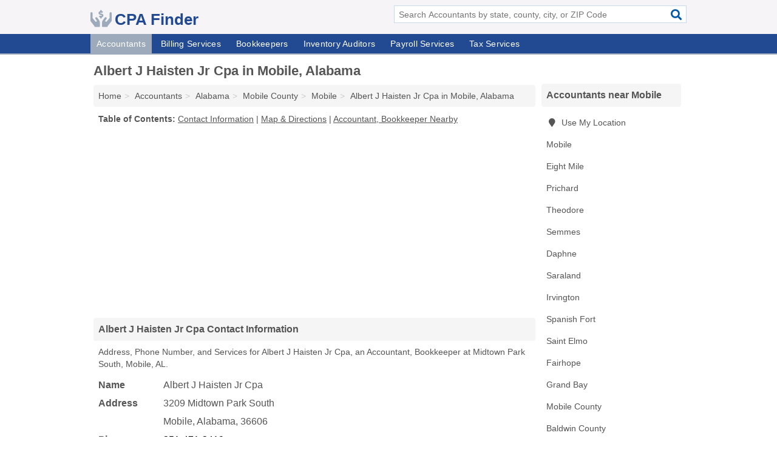

--- FILE ---
content_type: text/html; charset=utf-8
request_url: https://www.cpafinder.com/albert-j-haisten-jr-cpa-in-mobile-al-36606/
body_size: 4704
content:
<!DOCTYPE html>
<html lang="en">
  <head>
    <meta charset="utf-8">
    <meta http-equiv="Content-Type" content="text/html; charset=UTF-8">
    <meta name="viewport" content="width=device-width, initial-scale=1">
    <title>Albert J Haisten Jr Cpa (Accountant, Bookkeeper in Mobile, AL Address, Phone, and Services)</title>
    <link rel="canonical" href="https://www.cpafinder.com/albert-j-haisten-jr-cpa-in-mobile-al-36606/">
    <meta property="og:type" content="website">
    <meta property="og:title" content="Albert J Haisten Jr Cpa (Accountant, Bookkeeper in Mobile, AL Address, Phone, and Services)">
    <meta name="description" content="Looking for Albert J Haisten Jr Cpa in Mobile, Alabama? Find Address, Phone Number, and Services for the Mobile, AL Accountant, Bookkeeper.">
    <meta property="og:description" content="Looking for Albert J Haisten Jr Cpa in Mobile, Alabama? Find Address, Phone Number, and Services for the Mobile, AL Accountant, Bookkeeper.">
    <meta property="og:url" content="https://www.cpafinder.com/albert-j-haisten-jr-cpa-in-mobile-al-36606/">
    <link rel="preconnect" href="//pagead2.googlesyndication.com" crossorigin>
    <link rel="preconnect" href="//www.google-analytics.com" crossorigin>
    <link rel="preconnect" href="https://googleads.g.doubleclick.net" crossorigin>
    <meta name="robots" content="index,follow">
    <meta name="msvalidate.01" content="B56B00EF5C90137DC430BCD46060CC08">
    <link rel="stylesheet" href="/template/style.min.css?55573ef7a83205df3e1744b508409005406eed13">
<style>.fa-logo:before { content: "\f4c5"}</style>
    <script src="/template/ui.min?bc9dd65bfcc597ede4ef52a8d1a4807b08859dcd" defer></script>
    <!-- HTML5 shim and Respond.js for IE8 support of HTML5 elements and media queries -->
    <!--[if lt IE 9]>
      <script src="https://oss.maxcdn.com/html5shiv/3.7.3/html5shiv.min.js"></script>
      <script src="https://oss.maxcdn.com/respond/1.4.2/respond.min.js"></script>
    <![endif]-->
  </head>
  <body data-spy="scroll" data-target="#nav-scrollspy" data-offset="0" style="position:relative;" class="pt-listing">
<nav class="navbar navbar-fixed-top hide-on-scroll">
  <div class="container columns-2 sections-9">
    <div class="row">
      <div class="n-toggle collapsed weescreen" data-toggle="collapse" data-target="#navbar, #navbar-search" aria-expanded="false" aria-controls="navbar">
        <i class="fa fa-bars fa-2x"></i>
      </div>
            <div class="navbar-logo logo-text">
        <a href="/" title="CPA Finder"><i class="fa fa-logo fa-2x"></i><span>CPA Finder</span></a>
              <br class="sr-only">
      </div>
      <div class="col-sm-6 collapse n-search" id="navbar-search">
       <form action="/search/" method="get">
        <div class="input-container">
         <input name="q" placeholder="Search Accountants by state, county, city, or ZIP Code" type="text">
         <button type="submit" class="fa fa-search"></button>
        </div>
       </form>
      </div>
    </div>
  </div>
  <div class="navbar-menu collapse navbar-collapse" id="navbar">
    <div class="container columns-2 sections-9">
      <div class="row">
               <ul class="nav navbar-nav">
          <li class="active"><a class="" href="/accountants/" title="Accountants Near Me">Accountants</a></li>
<li class=""><a class="" href="/billing-services/" title="Billing Services Near Me">Billing Services</a></li>
<li class=""><a class="" href="/bookkeepers/" title="Bookkeepers Near Me">Bookkeepers</a></li>
<li class=""><a class="" href="/inventory-auditors/" title="Inventory Auditors Near Me">Inventory Auditors</a></li>
<li class=""><a class="" href="/payroll-services/" title="Payroll Services Near Me">Payroll Services</a></li>
<li class=""><a class="" href="/tax-services/" title="Tax Services Near Me">Tax Services</a></li>
        </ul>
             </div>
    </div>
  </div>
</nav>
<div class="container columns columns-2 sections-9">
  <div class="row">
    <div class="col-md-7">
      <h1>Albert J Haisten Jr Cpa in Mobile, Alabama</h1>
<ol class="box-breadcrumbs breadcrumb" itemscope itemtype="https://schema.org/BreadcrumbList">
<li><a href="/" title="CPA Finder">Home</a></li><li itemprop="itemListElement" itemscope itemtype="https://schema.org/ListItem"><a href="/accountants/" itemprop="item" title="Accountants Near Me"><span itemprop="name">Accountants</span></a><meta itemprop="position" content="1"/></li><li itemprop="itemListElement" itemscope itemtype="https://schema.org/ListItem"><a href="/accountants-in-alabama/" itemprop="item" title="Accountants in Alabama"><span itemprop="name">Alabama</span></a><meta itemprop="position" content="2"/></li><li itemprop="itemListElement" itemscope itemtype="https://schema.org/ListItem"><a href="/accountants-in-mobile-county-al/" itemprop="item" title="Accountants in Mobile County, AL"><span itemprop="name">Mobile County</span></a><meta itemprop="position" content="3"/></li><li itemprop="itemListElement" itemscope itemtype="https://schema.org/ListItem"><a href="/accountants-in-mobile-al/" itemprop="item" title="Accountants in Mobile, AL"><span itemprop="name">Mobile</span></a><meta itemprop="position" content="4"/></li><li itemprop="itemListElement" itemscope itemtype="https://schema.org/ListItem"><a href="/albert-j-haisten-jr-cpa-in-mobile-al-36606/" itemprop="item" title="Albert J Haisten Jr Cpa in Mobile, Alabama"><span itemprop="name">Albert J Haisten Jr Cpa in Mobile, Alabama</span></a><meta itemprop="position" content="5"/></li>
</ol>              <p class="pad" id="toc">
    <strong class="title nobreaker">
      Table of Contents:
    </strong>
  <a href="#details" class="toc-item">Contact Information</a>
|  <a href="#geography" class="toc-item">Map & Directions</a>
|  <a href="#nearby" class="toc-item">Accountant, Bookkeeper Nearby</a>
  </p>
      <div class="advert advert-display xs s m">
        <ins class="adsbygoogle" data-ad-client="ca-pub-4723837653436501" data-ad-slot="4654369961" data-ad-format="auto" data-full-width-responsive="true"></ins>
      </div>
      <h2 class="h2 list-group-heading">Albert J Haisten Jr Cpa Contact Information</h2>
<p class="pad">Address, Phone Number, and Services for Albert J Haisten Jr Cpa, an Accountant, Bookkeeper at Midtown Park South, Mobile, AL.</p>
      <script type="application/ld+json" id="listing">
{
  "@context": "https://schema.org",
  "@type": "LocalBusiness",
  "name": "Albert J Haisten Jr Cpa",
  "description": "Albert J Haisten Jr Cpa is an Accountant at 3209 Midtown Park South in Mobile, Alabama.",
  "image": "https://www.cpafinder.com/template/i/logo",
  "address": {
    "@type": "PostalAddress",
    "streetAddress": "3209 Midtown Park South",
    "addressLocality": "Mobile",
    "addressRegion": "AL",
    "postalCode": "36606",
    "addressCountry": "US"
  },
  "geo": {
    "@type": "GeoCoordinates",
    "latitude": 30.66843,
    "longitude": -88.10023  },
  "telephone": "+12514713419"
}
</script>

      
<dl class="dl-horizontal LocalBusiness"  data-type="Accountant" data-id="5e863a8e5b47586c3e226cdd" data-lat="30.668426" data-lng="-88.1002261" data-address-place-id="internal" data-geomode="address" id="details">
  <dt>Name</dt>
  <dd class="name">Albert J Haisten Jr Cpa</dd>
  <dt>Address</dt>
  <dd class="address">
    <span class="streetAddress">3209 Midtown Park South</span><br>
    <span class="addressLocality">Mobile</span>,
    <span class="addressRegion">Alabama</span>,
    <span class="postalCode">36606</span>
  </dd>
      <dt>Phone</dt>
    <dd class="telephone"><a href="tel:+1-251-471-3419">251-471-3419</a></dd>
              <dt>Services</dt>
<dd><a href="/accountants-in-mobile-al/" title="Accountants in Mobile, AL">Accounting</a>, <a href="/bookkeepers-in-mobile-al/" title="Bookkeepers in Mobile, AL">Bookkeeping</a></dd>

    </dl>

<p><a href="#toc">&#8648; Table of Contents</a></p>      <h2 class="h2 list-group-heading" id="others">Other Accountants at this Location</h2>
<ul class="bare">
 <li><a href="/robert-k-hicks-certified-public-accountant-in-mobile-al-36606/" title="Robert K Hicks Certified Public Accountant in Mobile, Alabama" class="nlc">Robert K Hicks Certified Public Accountant</a> <span class="littler">(Bookkeeping)</span></li>
</ul>
<p><a href="#toc">&#8648; Table of Contents</a></p>            
      <div class="advert advert-display xs s m">
        <ins class="adsbygoogle" data-ad-client="ca-pub-4723837653436501" data-ad-slot="4654369961" data-ad-format="auto" data-full-width-responsive="true"></ins>
      </div>
      
                   <h2 class="h2 list-group-heading" id="geography">Map of Albert J Haisten Jr Cpa in Mobile, Alabama</h2>
<p class="pad">
  View map of Albert J Haisten Jr Cpa, and  <a class="nlc" href="https://www.google.com/maps/dir/?api=1&destination=3209+Midtown+Park+South%2C+Mobile%2C+Alabama%2C+36606" rel="noopener" target="_blank">get driving directions from your location</a>
  .</p>
<iframe id="map" class="single" data-src="https://www.google.com/maps/embed/v1/place?key=AIzaSyD-nDulb3AINicXq9Pv_vB936D5cVSfKFk&q=3209+Midtown+Park+South%2C+Mobile%2C+Alabama%2C+36606&zoom=16" frameborder="0" allowfullscreen></iframe>
<br class="sr-only">
<p><a href="#toc">&#8648; Table of Contents</a></p>            
            
      <div class="listings" id="nearby">
<h2 class="h2 list-group-heading">Accountant, Bookkeeper Nearby</h2>

<p class="condensed-listing">
 <span class="title">
   <a href="/1974-in-mobile-al-36604/" title="1974 in Mobile, Alabama" class="name">1974</a>
  </span>
 <span class="subsidiary">
  <span class="city-state">
   921 Church Street  </span>
  <span class="zipcode">
    <span>Mobile</span>, 
    <span>AL</span>
  </span>
 </span>
 <span class="subsidiary servicelist">Accounting, Payroll Services, Tax Consultancy, Tax Return Preparation</span>
</p>

<p class="condensed-listing">
 <span class="title">
   <a href="/a-bruce-dudlely-jr-cpa-in-mobile-al-36609/" title="A Bruce Dudlely Jr CPA in Mobile, Alabama" class="name">A Bruce Dudlely Jr CPA</a>
  </span>
 <span class="subsidiary">
  <span class="city-state">
   3742 Professional Parkways  </span>
  <span class="zipcode">
    <span>Mobile</span>, 
    <span>AL</span>
  </span>
 </span>
 <span class="subsidiary servicelist">Accounting, Bookkeeping</span>
</p>

<p class="condensed-listing">
 <span class="title">
   <a href="/accounting-in-motion-acct-in-mobile-al-36606/" title="Accounting In Motion Acct in Mobile, Alabama" class="name">Accounting In Motion Acct</a>
  </span>
 <span class="subsidiary">
  <span class="city-state">
   2905 Government Boulevard  </span>
  <span class="zipcode">
    <span>Mobile</span>, 
    <span>AL</span>
  </span>
 </span>
 <span class="subsidiary servicelist">Accounting, Bookkeeping</span>
</p>

<p class="condensed-listing">
 <span class="title">
   <a href="/ann-broughton-certified-public-accountant-in-mobile-al-36606/" title="Ann Broughton Certified Public Accountant in Mobile, Alabama" class="name">Ann Broughton Certified Public Accountant</a>
  </span>
 <span class="subsidiary">
  <span class="city-state">
   3224 Executive Park Circle  </span>
  <span class="zipcode">
    <span>Mobile</span>, 
    <span>AL</span>
  </span>
 </span>
</p>

<p class="condensed-listing">
 <span class="title">
   <a href="/crowshields-bsailey-in-mobile-al-36609/" title="Crowshields Bsailey in Mobile, Alabama" class="name">Crowshields Bsailey</a>
  </span>
 <span class="subsidiary">
  <span class="city-state">
   3742 Professional Parkways  </span>
  <span class="zipcode">
    <span>Mobile</span>, 
    <span>AL</span>
  </span>
 </span>
</p>

<p class="condensed-listing">
 <span class="title">
   <a href="/frank-d-brown-cpa-in-mobile-al-36608/" title="Frank D Brown CPA in Mobile, Alabama" class="name">Frank D Brown CPA</a>
  </span>
 <span class="subsidiary">
  <span class="city-state">
   41 West I65 Service Road North  </span>
  <span class="zipcode">
    <span>Mobile</span>, 
    <span>AL</span>
  </span>
 </span>
 <span class="subsidiary servicelist">Accounting, Bookkeeping</span>
</p>

<p class="condensed-listing">
 <span class="title">
   <a href="/jackson-hewitt-tax-service-in-mobile-al-36695/" title="Jackson Hewitt Tax Service in Mobile, Alabama" class="name">Jackson Hewitt Tax Service</a>
  </span>
 <span class="subsidiary">
  <span class="city-state">
   685 Schillinger Road South  </span>
  <span class="zipcode">
    <span>Mobile</span>, 
    <span>AL</span>
  </span>
 </span>
 <span class="subsidiary servicelist">Accounting, Bookkeeping, Tax Consultancy, Tax Return Preparation</span>
</p>

<p class="condensed-listing">
 <span class="title">
   <a href="/unique-tax-service-in-mobile-al-36606/" title="Unique Tax Service in Mobile, Alabama" class="name">Unique Tax Service</a>
  </span>
 <span class="subsidiary">
  <span class="city-state">
   601 Bel Air Boulevard  </span>
  <span class="zipcode">
    <span>Mobile</span>, 
    <span>AL</span>
  </span>
 </span>
 <span class="subsidiary servicelist">Accounting, Tax Consultancy</span>
</p>

<p class="condensed-listing">
 <span class="title">
   <a href="/walvis-joe-westward-group-in-mobile-al-36618/" title="Walvis Joe-Westward Group in Mobile, Alabama" class="name">Walvis Joe-Westward Group</a>
  </span>
 <span class="subsidiary">
  <span class="city-state">
   4114 Moffett Road  </span>
  <span class="zipcode">
    <span>Mobile</span>, 
    <span>AL</span>
  </span>
 </span>
 <span class="subsidiary servicelist">Bookkeeping</span>
</p>

<p class="condensed-listing">
 <span class="title">
   <a href="/westward-group-in-mobile-al-36609/" title="Westward Group in Mobile, Alabama" class="name">Westward Group</a>
  </span>
 <span class="subsidiary">
  <span class="city-state">
   3500 Montlimar Plaza Drive  </span>
  <span class="zipcode">
    <span>Mobile</span>, 
    <span>AL</span>
  </span>
 </span>
 <span class="subsidiary servicelist">Bookkeeping</span>
</p>

<p class="condensed-listing">
 <span class="title">
   <a href="/williams-benator-libby-in-mobile-al-36618/" title="Williams Benator & Libby in Mobile, Alabama" class="name">Williams Benator & Libby</a>
  </span>
 <span class="subsidiary">
  <span class="city-state">
   3828 Moffett Road  </span>
  <span class="zipcode">
    <span>Mobile</span>, 
    <span>AL</span>
  </span>
 </span>
 <span class="subsidiary servicelist">Bookkeeping</span>
</p>

<p class="condensed-listing">
 <span class="title">
   <a href="/wilsons-irs-tax-advisors-in-mobile-al-36608/" title="Wilson's IRS Tax Advisors in Mobile, Alabama" class="name">Wilson's IRS Tax Advisors</a>
  </span>
 <span class="subsidiary">
  <span class="city-state">
   3923 Airport Boulevard Suite 7  </span>
  <span class="zipcode">
    <span>Mobile</span>, 
    <span>AL</span>
  </span>
 </span>
 <span class="subsidiary servicelist">Bookkeeping</span>
</p>

</div>
      
            
            
            <div class="advert advert-display s m">
        <ins class="adsbygoogle" data-ad-client="ca-pub-4723837653436501" data-ad-slot="4654369961" data-ad-format="auto" data-full-width-responsive="true"></ins>
      </div>
            
            
            
    </div>
    <div class="col-md-2">
            <div class="list-group geo-major temp-geo-condensed">
  <h2 class="h3 list-group-heading">
  Accountants near Mobile  </h2>
  <ul class="list-group-items">
  
      <li><a href="#" title="Accountants Near Me" class="list-group-item geo-local">
    <span class="fa fa-visible fa-map-marker"></span>
    Use My Location
    </a></li>
    
    <li><a href="/accountants-in-mobile-al/" title="Accountants in Mobile, AL" class="list-group-item ">
     Mobile    </a></li>
    <li><a href="/accountants-in-eight-mile-al/" title="Accountants in Eight Mile, AL" class="list-group-item ">
     Eight Mile    </a></li>
    <li><a href="/e-z-tax-professional-in-prichard-al-36610/" title="E Z Tax Professional in Prichard, Alabama" class="list-group-item ">
     Prichard    </a></li>
    <li><a href="/accountants-in-theodore-al/" title="Accountants in Theodore, AL" class="list-group-item ">
     Theodore    </a></li>
    <li><a href="/accountants-in-semmes-al/" title="Accountants in Semmes, AL" class="list-group-item ">
     Semmes    </a></li>
    <li><a href="/accountants-in-daphne-al/" title="Accountants in Daphne, AL" class="list-group-item ">
     Daphne    </a></li>
    <li><a href="/accountants-in-saraland-al/" title="Accountants in Saraland, AL" class="list-group-item ">
     Saraland    </a></li>
    <li><a href="/accountants-in-irvington-al/" title="Accountants in Irvington, AL" class="list-group-item ">
     Irvington    </a></li>
    <li><a href="/accountants-in-spanish-fort-al/" title="Accountants in Spanish Fort, AL" class="list-group-item ">
     Spanish Fort    </a></li>
    <li><a href="/bunch-income-tax-accounting-in-saint-elmo-al-36568/" title="Bunch Income Tax & Accounting in Saint Elmo, Alabama" class="list-group-item ">
     Saint Elmo    </a></li>
    <li><a href="/accountants-in-fairhope-al/" title="Accountants in Fairhope, AL" class="list-group-item ">
     Fairhope    </a></li>
    <li><a href="/accountants-in-grand-bay-al/" title="Accountants in Grand Bay, AL" class="list-group-item ">
     Grand Bay    </a></li>
   <li><a href="/accountants-in-mobile-county-al/" title="Accountants in Mobile County, AL" class="list-group-item ">
    Mobile County   </a></li>
   <li><a href="/accountants-in-baldwin-county-al/" title="Accountants in Baldwin County, AL" class="list-group-item ">
    Baldwin County   </a></li>
   <li><a href="/accountants-in-jackson-county-ms/" title="Accountants in Jackson County, MS" class="list-group-item ">
    Jackson County   </a></li>
   <li><a href="/accountants-in-george-county-ms/" title="Accountants in George County, MS" class="list-group-item ">
    George County   </a></li>
   <li><a href="/accountants-in-escambia-county-fl/" title="Accountants in Escambia County, FL" class="list-group-item ">
    Escambia County   </a></li>
  
  </ul>
</div>
            <div class="advert advert-display xs s">
        <ins class="adsbygoogle" data-ad-client="ca-pub-4723837653436501" data-ad-slot="4654369961" data-ad-format="auto" data-full-width-responsive="true"></ins>
      </div>
      
    </div>
  </div>
</div>
<footer class="footer">
 <div class="container columns-2 sections-9">
  <div class="row">
   <div class="col-sm-8 copyright">
    <p>
          <a href="/about-us/">About Us</a><br class="sr-only">     <a href="/contact-us/">Contact Us</a><br class="sr-only">
          <a href="/privacy-policy/">Privacy Policy</a><br class="sr-only">
     <a href="/terms-and-conditions/">Terms and Conditions</a><br class="sr-only">
    </p>
    <p>
     Third party advertisements support hosting, listing verification, updates, and site maintenance. Information found on CPA Finder is strictly for informational purposes and does not construe advice or recommendation.     <br>&copy;&nbsp;2026 CPA Finder. All Rights Reserved.
    </p>
   </div>
   <div class="col-sm-4 logo">
          <a href="/" title="CPA Finder"><i class="fa fa-logo fa-2x"></i><span>CPA Finder</span></a>
       </div>
  </div>
 </div>
</footer>

<script>
if(ads = document.getElementsByClassName('adsbygoogle').length) {
  adsbygoogle = window.adsbygoogle || [];
  for(var i=0; i<ads; i++) adsbygoogle.push({});
}
</script>
<script data-ad-client="ca-pub-4723837653436501" async src="https://pagead2.googlesyndication.com/pagead/js/adsbygoogle.js"></script>
<script async src="https://www.googletagmanager.com/gtag/js?id=G-TPJK4CCLGB"></script>
<script>
  window.dataLayer = window.dataLayer || [];
  function gtag(){dataLayer.push(arguments);}
  gtag('js', new Date());
  gtag('config', 'UA-122024174-2', {"dimension1":"listing","dimension2":"Listings","dimension3":"Accountant"});
  gtag('config', 'G-TPJK4CCLGB', {"dimension1":"listing","dimension2":"Listings","dimension3":"Accountant"});
</script>

</body>
</html>

--- FILE ---
content_type: text/html; charset=utf-8
request_url: https://www.google.com/recaptcha/api2/aframe
body_size: 265
content:
<!DOCTYPE HTML><html><head><meta http-equiv="content-type" content="text/html; charset=UTF-8"></head><body><script nonce="tKgzv-POtUY4_0PpcH6SBw">/** Anti-fraud and anti-abuse applications only. See google.com/recaptcha */ try{var clients={'sodar':'https://pagead2.googlesyndication.com/pagead/sodar?'};window.addEventListener("message",function(a){try{if(a.source===window.parent){var b=JSON.parse(a.data);var c=clients[b['id']];if(c){var d=document.createElement('img');d.src=c+b['params']+'&rc='+(localStorage.getItem("rc::a")?sessionStorage.getItem("rc::b"):"");window.document.body.appendChild(d);sessionStorage.setItem("rc::e",parseInt(sessionStorage.getItem("rc::e")||0)+1);localStorage.setItem("rc::h",'1768913689756');}}}catch(b){}});window.parent.postMessage("_grecaptcha_ready", "*");}catch(b){}</script></body></html>